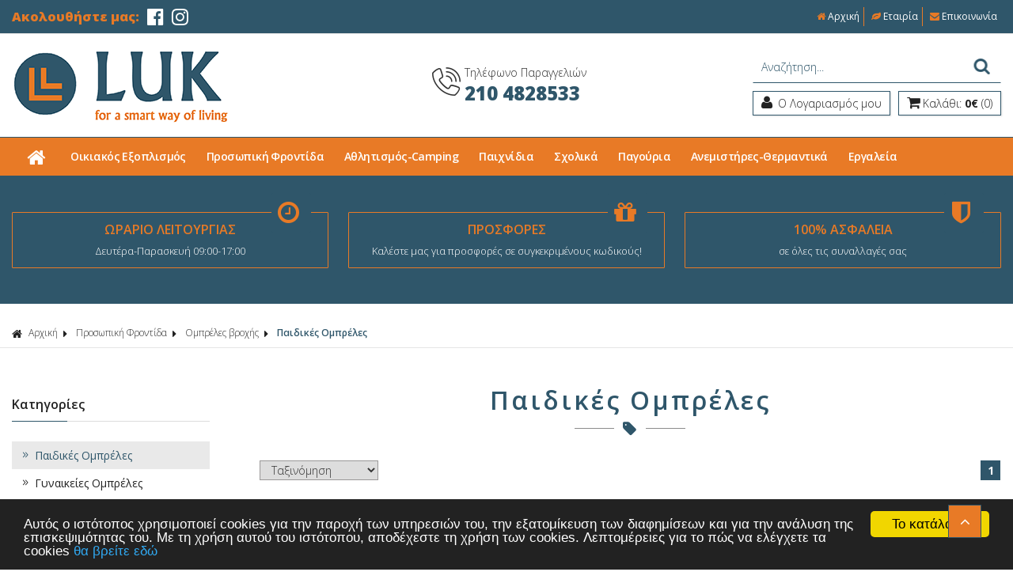

--- FILE ---
content_type: text/html
request_url: https://www.luk.com.gr/categories/2247/prosopiki-frontida-ompreles-broxis-paidikes-ompreles-/
body_size: 69912
content:

<html>
<head>
<meta charset="utf-8">
<meta name="viewport" content="width=device-width, initial-scale=1.0">
<title>Παιδικές Ομπρέλες</title>
<meta name='keywords' content='LUK Παιδικές ομπρέλες βροχής' />
<meta name='description' content='Παιδικές ομπρέλες βροχής με όλους τους ήρωες των μικρών μας φίλων' />
<meta property='og:type' content='website' />
<meta name='twitter:card' content='summary' />
<meta property='og:title' content='Παιδικές Ομπρέλες' />
<meta property='og:description' content='Παιδικές ομπρέλες βροχής με όλους τους ήρωες των μικρών μας φίλων' /> 
<meta name='twitter:title' content='Παιδικές Ομπρέλες' />  
<meta name='twitter:description' content='Παιδικές ομπρέλες βροχής με όλους τους ήρωες των μικρών μας φίλων' /> 
<meta itemprop='name' content='Παιδικές Ομπρέλες' />  
<meta itemprop='description'  content='Παιδικές ομπρέλες βροχής με όλους τους ήρωες των μικρών μας φίλων' /> 
<meta property='og:url' content='https://www.luk.com.gr/catagories/2247/prosopiki-frontida-ompreles-broxis-paidikes-ompreles-/' /> 
<meta name='twitter:url' content='https://www.luk.com.gr/catagories/2247/prosopiki-frontida-ompreles-broxis-paidikes-ompreles-/' />
<meta property='og:image' content='https://www.luk.com.gr/images/logo.png' /> 
<meta name='twitter:image' content='https://www.luk.com.gr/images/logo.png' /> 
<meta itemprop='image' content='https://www.luk.com.gr/images/logo.png' /> 

<base href="https://www.luk.com.gr">
<link rel="shortcut icon" type="image/x-icon" href="images/favicon.ico">
<link href="https://fonts.googleapis.com/css?family=Open+Sans:300,400,600,700,800%7COpen+Sans+Condensed:300,700&amp;subset=latin,greek" rel="stylesheet" type="text/css">
<link href="style/style.css" rel="stylesheet" type="text/css">
<script src="js/jquery-1.11.2.js"></script>

<!-- Carousel -->
<link href="js/owl-carousel/owl.carousel.css" rel="stylesheet" type="text/css">
<link href="js/owl-carousel/owl.theme.css" rel="stylesheet" type="text/css">
<script src="js/owl-carousel/owl.carousel.js"></script>

<!-- Fancybox -->
<link href="js/fancybox/jquery.fancybox.css" rel="stylesheet" type="text/css">
<script src="js/fancybox/jquery.fancybox.js"></script>
<script src="js/functions.js"></script>
<script src="responsive/responsive.js"></script>

<!-- Price slider -->
<link rel="stylesheet" href="style/jslider.css" type="text/css">
<link rel="stylesheet" href="style/jslider.plastic.css" type="text/css">
<!-- end -->
<script type="text/javascript" src="scripts/jshashtable-2.1_src.js"></script>
<script type="text/javascript" src="scripts/jquery.numberformatter-1.2.3.js"></script>
<script type="text/javascript" src="scripts/tmpl.js"></script>
<script type="text/javascript" src="scripts/jquery.dependClass-0.1.js"></script>
<script type="text/javascript" src="scripts/draggable-0.1.js"></script>
<script type="text/javascript" src="scripts/jquery.slider.js"></script>
<script type="text/javascript">
$(document).ready(function(){ 
	$('#filterform input').change(function(){
		$('#filterform').submit();
	})
	$('#paging1').html($('#paging2').html());
});
function uncheckfilter(filter){
	$("input[name="+filter+"]").removeAttr("checked");
	$("input[name="+filter+"]").change();
}
</script>
<!-- Begin Cookie Consent plugin by Silktide - http://silktide.com/cookieconsent -->

<script type="text/javascript">
    window.cookieconsent_options = {"message":"Αυτός ο ιστότοπος χρησιμοποιεί cookies για την παροχή των υπηρεσιών του, την εξατομίκευση των διαφημίσεων και για την ανάλυση της επισκεψιμότητας του. Με τη χρήση αυτού του ιστότοπου, αποδέχεστε τη χρήση των cookies. Λεπτομέρειες για το πώς να ελέγχετε τα cookies","dismiss":"Το κατάλαβα","learnMore":"θα βρείτε εδώ","link":"http://www.aboutcookies.org/","theme":"dark-bottom"};
</script>

<script type="text/javascript" src="//cdnjs.cloudflare.com/ajax/libs/cookieconsent2/1.0.9/cookieconsent.min.js"></script>
<!-- End Cookie Consent plugin -->
<script>
function checkLoginState() {
  FB.getLoginStatus(function(response) {
    statusChangeCallback(response);
  });
}
function statusChangeCallback(response) {
	if (response.status === 'connected') {
	   FB.api('/me',{fields: 'last_name,email,first_name'}, function(response) {
			$.post('facebooklogin.asp','fbid=' +response.id+'&email=' + response.email + '&fullname=' + response.first_name + '%20' + response.last_name, function(){
					window.location.href = "https:" + window.location.href.substring(window.location.protocol.length);
			});
		});
	}
}
</script>


<!-- Global site tag (gtag.js) - Google Analytics -->
<script async src="https://www.googletagmanager.com/gtag/js?id=UA-37874760-2"></script>
<script>
  window.dataLayer = window.dataLayer || [];
  function gtag(){dataLayer.push(arguments);}
  gtag('js', new Date());

  gtag('config', 'UA-37874760-2');
</script>



<!-- Add the Tracking Script and Connect to your Account -->
<script>
  (function(a,b,c,d,e,f,g){a['SkroutzAnalyticsObject']=e;a[e]= a[e] || function(){
    (a[e].q = a[e].q || []).push(arguments);};f=b.createElement(c);f.async=true;
    f.src=d;g=b.getElementsByTagName(c)[0];g.parentNode.insertBefore(f,g);
  })(window,document,'script','https://analytics.skroutz.gr/analytics.min.js','skroutz_analytics');

  skroutz_analytics('session', 'connect', 'SA-8710-1115');  // Connect your Account.
</script>


<meta name="google-site-verification" content="7vw8AB8UFInPYy20Doiw0fPSA0WJmzratT3P3oYA4e8" />


<script>
  (function(a,b,c,d,e,f,g){a['EshopsWithIQObject']=e;a[e]= a[e] || function(){
    (a[e].q = a[e].q || []).push(arguments);};f=b.createElement(c);f.async=true;
    f.src=d;g=b.getElementsByTagName(c)[0];g.parentNode.insertBefore(f,g);
  })(window,document,'script','//cts.eshopswithiq.com/analytics.js','eshopswithiq_analytics');
  eshopswithiq_analytics('connect');
</script>

<script src="https://www.google.com/recaptcha/api.js" async defer></script>
</head>

<body>


<div id="header">
<div class="topbar">
  <div class="box clearfix">
    <div class="left-side">
      <span class="top-message"><span class="pink">Ακολουθήστε 
μας:</span></span>
      <a href="https://www.facebook.com/LUK-106703844335222/" target="_blank"><i class="fa fa-facebook-official" aria-hidden="true"></i></a>
      <a href="https://www.instagram.com/luk.com.gr/" target="_blank"><i class="fa fa-instagram" aria-hidden="true"></i></a>
    </div>
    <div class="right-side">
      <ul class="top-link">
        <li><a href="/"><i class="fa fa-home">&nbsp;</i>Αρχική</a></li>
        <li><a href="content/2/etairia-/"><i class="fa fa-leaf">&nbsp;</i>Εταιρία</a></li>
        <li><a href="content/4/epikoinonia-/"><i class="fa fa-envelope">&nbsp;</i>Επικοινωνία</a></li>
      </ul>
    </div>
  </div>
</div>
<div class="bottombar">
  <div class="box clearfix">
    <h1><a href="/" title="www.luk.com.gr"><img src="images/logo.png" alt="www.luk.com.gr"></a></h1>
    <div class="phone"> <a href="tel:2104828533"> <i class="fa ic-contact"></i>
        <div class="phone-text"> <span>Τηλέφωνο Παραγγελιών</span> <br>
          <strong>210 4828533</strong> </div>
        </a> </div>
    <div class="account-wrap">
      <form action="search.asp" method="get" name="searchform" id="searchform">
        <p>
          <label for="searchfor">Αναζήτηση...</label>
          <input type="text" name="searchfor" id="searchfor" onFocus="if (this.value == this.defaultValue) { this.value=''; }" onBlur="if (this.value == '') { this.value=this.defaultValue; }" value="Αναζήτηση...">
          <input type="submit" name="searchgo" id="searchgo" value="Submit">
        </p>
      </form>
      <ul class="accountbox">
        <li> <a class="register" href="signin.asp"><i class="fa fa-user"></i><span>
          Ο Λογαριασμός μου
          </span></a>
          <ul>
            
            <li><a href="signin.asp"><i class="fa fa-lock">&nbsp;</i>Σύνδεση</a></li>
            <!-- <li><a href="signin.asp"><i class="fa fa-user">&nbsp;</i>Σύνδεση b2b</a></li> -->
            <li><a href="register.asp"><i class="fa fa-sign-in">&nbsp;</i>Εγγραφή</a></li>
            
          </ul>
        </li>
        <li> <a class="basket" href="basket.asp"><i class="fa fa-shopping-cart"></i><span>Καλάθι: <strong>0€</strong> (0)</span></a>
          
        </li>
      </ul>
    </div>
  </div>
</div>
<div id="navigation">
<div class="box">
<ul class="box clearfix">
  <li><a href="/" class="nav-home">&nbsp;<i class="fa fa-home"></i>&nbsp;</a></li>

<li><a href="/categories/4/luk-oikiakos-eksoplismos-/">Οικιακός Εξοπλισμός</a>
  
  <ul>
    <li>
      <ul class="box clearfix">
        
        <li class="column">
          
          <h3><a href="/categories/34/oikiakos-eksoplismos-luk.gr-keyes-mageirikis-/"> Συσκευές Μαγειρικής</a></h3>
          
          <ul>
            
            <li><a href="/categories/57/oikiakos-eksoplismos-keyes-mageirikis-luk-brastires-/">Βραστήρες</a></li>
            
            <li><a href="/categories/236/oikiakos-eksoplismos-keyes-mageirikis-luk-zygaries-koyzinas-/">Ζυγαριές κουζίνας</a></li>
            
            <li><a href="/categories/142/oikiakos-eksoplismos-keyes-mageirikis-luk-tostieres-psistieres-/">Τοστιέρες-Ψηστιέρες</a></li>
            
            <li><a href="/categories/143/oikiakos-eksoplismos-keyes-mageirikis-luk-fryganieres-/">Φρυγανιέρες</a></li>
            
            <li><a href="/categories/89/oikiakos-eksoplismos-keyes-mageirikis-luk-apoxymotes-stiftes-/">Αποχυμωτές - Στίφτες</a></li>
            
            <li><a href="/categories/262/oikiakos-eksoplismos-keyes-mageirikis-luk-mikser/">Μίξερ</a></li>
            
            <li><a href="/categories/145/oikiakos-eksoplismos-keyes-mageirikis-luk-mplenter-/">Μπλέντερ</a></li>
            
            <li><a href="/categories/110/oikiakos-eksoplismos-keyes-mageirikis-luk-diafores-keyes-koyzinas-/">Διάφορες συσκευές κουζίνας</a></li>
            
            <li><a href="/categories/3396/oikiakos-eksoplismos-keyes-mageirikis-luk-fritezes-/">Φριτέζες</a></li>
            
          </ul>
          
          <h3><a href="/categories/573/oikiakos-eksoplismos-luk.gr-skeyi-mageirikis-/"> Σκεύη Μαγειρικής</a></h3>
          
          <ul>
            
            <li><a href="/categories/574/oikiakos-eksoplismos-skeyi-mageirikis-luk-maxairia-/">Μαχαίρια</a></li>
            
            <li><a href="/categories/655/oikiakos-eksoplismos-skeyi-mageirikis-luk-mprikia-/">Μπρίκια</a></li>
            
            <li><a href="/categories/656/oikiakos-eksoplismos-skeyi-mageirikis-luk-ergaleia-koyzinas-/">Εργαλεία κουζίνας</a></li>
            
            <li><a href="/categories/592/oikiakos-eksoplismos-skeyi-mageirikis-luk-katsaroles-tigania-skeyi-/">Κατσαρόλες - Τηγάνια</a></li>
            
            <li><a href="/categories/651/oikiakos-eksoplismos-skeyi-mageirikis-luk-gastres-kai-tapsia-/">Γάστρες - Ταψιά</a></li>
            
            <li><a href="/categories/1352/oikiakos-eksoplismos-skeyi-mageirikis-luk-mixanes-fylloy-zymarikon-/">Μηχανές φύλλου-ζυμαρικών</a></li>
            
          </ul>
          
        </li>
        
        <li class="column">
          
          <h3><a href="/categories/541/oikiakos-eksoplismos-luk.gr-leykes-keyes-/"> Λευκές Συσκευές</a></h3>
          
          <ul>
            
            <li><a href="/categories/542/oikiakos-eksoplismos-leykes-keyes-luk.gr-ilektrikoi-foyrnoi-kai-esties-/">Φούρνοι-Εστίες</a></li>
            
            <li><a href="/categories/565/oikiakos-eksoplismos-leykes-keyes-luk.gr-foyrnoi-mikrokymmaton-/">Φούρνοι μικροκυμμάτων</a></li>
            
            <li><a href="/categories/543/oikiakos-eksoplismos-leykes-keyes-luk.gr-kafetieres-/">Καφετιέρες</a></li>
            
            <li><a href="/categories/5369/oikiakos-eksoplismos-leykes-keyes-luk-ilektrikes-skoypes-/">Ηλεκτρικές σκούπες</a></li>
            
            <li><a href="/categories/6303/oikiakos-eksoplismos-leykes-keyes-luk-syntirites-krasion-/">Συντηρητές κρασιών</a></li>
            
            <li><a href="/categories/4229/oikiakos-eksoplismos-leykes-keyes-luk-baseis-ilektrikon-keyon-/">Βάσεις ηλεκτρικών συσκευών</a></li>
            
            <li><a href="/categories/4535/oikiakos-eksoplismos-leykes-keyes-luk-psygeia-/">Ψυγεία</a></li>
            
          </ul>
          
          <h3><a href="/categories/26/oikiakos-eksoplismos-luk-sideroma-royxon-/"> Σιδέρωμα ρούχων</a></h3>
          
        </li>
        
        <li class="column">
          
          <h3><a href="/categories/24/oikiakos-eksoplismos-luk.gr-mpanio-/"> Μπάνιο</a></h3>
          
          <ul>
            
            <li><a href="/categories/151/oikiakos-eksoplismos-mpanio-luk.gr-zygaries-mpanioy-/">Ζυγαριές μπάνιου</a></li>
            
            <li><a href="/categories/152/oikiakos-eksoplismos-mpanio-luk.gr-aksesoyar-mpanioy-/">Αξεσουάρ μπάνιου</a></li>
            
            <li><a href="/categories/1297/oikiakos-eksoplismos-mpanio-luk-aplostres-/">Απλώστρες</a></li>
            
          </ul>
          
          <h3><a href="/categories/32/oikiakos-eksoplismos-luk-leyka-eidi-/"> Λευκά Είδη</a></h3>
          
          <ul>
            
            <li><a href="/categories/6041/oikiakos-eksoplismos-leyka-eidi-luk-mpoyrnoyzia-/">Μπουρνούζια</a></li>
            
            <li><a href="/categories/6044/oikiakos-eksoplismos-leyka-eidi-luk-petsetes-microfiber-mpanioy,-gymnastirioy,-camping-/">Πετσέτες Microfiber</a></li>
            
            <li><a href="/categories/2111/oikiakos-eksoplismos-leyka-eidi-luk-petsetes-thalassis-/">Πετσέτες θαλάσσης Microfiber</a></li>
            
          </ul>
          
        </li>
        
        <li class="column">
          
          <h3><a href="/categories/2176/oikiakos-eksoplismos-luk-eidi-kipoy-/"> Κήπος</a></h3>
          
          <ul>
            
            <li><a href="/categories/5340/oikiakos-eksoplismos-kipos-luk-ompreles-kipoy-/">Ομπρέλες κήπου</a></li>
            
          </ul>
          
          <h3><a href="/categories/4348/oikiakos-eksoplismos-luk-xristoygenniatika-/"> Χριστουγεννιάτικα</a></h3>
          
        </li>
        
        <li class="promo">
          
        </li>
      </ul>
    </li>
  </ul>
  
</li>

<li><a href="/categories/5/luk-prosopiki-peripoiisi-kai-frontida-/">Προσωπική Φροντίδα</a>
  
  <ul>
    <li>
      <ul class="box clearfix">
        
        <li class="column">
          
          <h3><a href="/categories/52/prosopiki-frontida-luk-prosopiki-peripoiisi-gynaikes-/"> Για τη γυναίκα</a></h3>
          
          <ul>
            
            <li><a href="/categories/54/prosopiki-frontida-gia-ti-gynaika-luk-sesoyar-pistolakia-/">Σεσουάρ - Πιστολάκια</a></li>
            
            <li><a href="/categories/136/prosopiki-frontida-gia-ti-gynaika-luk-psalidia-isiotika-boyrtses-/">Ψαλίδια-Ισιωτικά-Βούρτσες</a></li>
            
          </ul>
          
          <h3><a href="/categories/3303/prosopiki-frontida-luk-proϊonta-lr-me-aloe-vera-/"> Ανεξάρτητος Συνεργάτης LR</a></h3>
          
        </li>
        
        <li class="column">
          
          <h3><a href="/categories/53/prosopiki-frontida-luk.gr-prosopiki-peripoiisi-antres-/"> Για τον άντρα</a></h3>
          
          <ul>
            
            <li><a href="/categories/56/prosopiki-frontida-gia-ton-antra-koyreytikes-mixanes-/">Κουρευτικές μηχανές</a></li>
            
            <li><a href="/categories/210/prosopiki-frontida-gia-ton-antra-ksyristikes-mixanes-/">Ξυριστικές μηχανές</a></li>
            
            <li><a href="/categories/3068/prosopiki-frontida-gia-ton-antra-luk-kaltses-/">Κάλτσες</a></li>
            
          </ul>
          
          <h3><a href="/categories/2246/prosopiki-frontida-luk-ompreles-broxis-/"> Ομπρέλες βροχής</a></h3>
          
          <ul>
            
            <li><a href="/categories/2247/prosopiki-frontida-ompreles-broxis-paidikes-ompreles-/">Παιδικές Ομπρέλες</a></li>
            
            <li><a href="/categories/2248/prosopiki-frontida-ompreles-broxis-luk-gynaikeies-ompreles-broxis-/">Γυναικείες Ομπρέλες</a></li>
            
            <li><a href="/categories/2249/prosopiki-frontida-ompreles-broxis-luk-antrikes-ompreles-broxis-/">Αντρικές ομπρέλες</a></li>
            
            <li><a href="/categories/4321/prosopiki-frontida-ompreles-broxis-luk-ompreles-unisex-/">Unisex</a></li>
            
          </ul>
          
        </li>
        
        <li class="promo">
          
          <img src="/datafiles/5-small_banner.jpg" alt="Προσωπική Φροντίδα">
          
        </li>
      </ul>
    </li>
  </ul>
  
</li>

<li><a href="/categories/154/luk-eidi-athlitismoy,-fitness,-drastiriotiton-/">Αθλητισμός-Camping</a>
  
  <ul>
    <li>
      <ul class="box clearfix">
        
        <li class="column">
          
          <h3><a href="/categories/465/athlitismos-camping-luk.gr-athlitikos-eksoplismos-/"> Αθλητικός Εξοπλισμός</a></h3>
          
          <ul>
            
            <li><a href="/categories/518/athlitismos-camping-athlitikos-eksoplismos-luk.gr-aksesoyar-gymnastikis-/">Αξεσουάρ Γυμναστικής</a></li>
            
            <li><a href="/categories/4012/athlitismos-camping-athlitikos-eksoplismos-luk-aksesoyar-pezoporias-/">Πεζοπορία</a></li>
            
          </ul>
          
          <h3><a href="/categories/2132/athlitismos-camping-luk-eidi-camping-paralias-/"> Είδη Camping - Παραλίας</a></h3>
          
          <ul>
            
            <li><a href="/categories/3277/athlitismos-camping-eidi-camping-paralias-luk-ompreles-kroystika-/">Ομπρέλες - Κρουστικά</a></li>
            
            <li><a href="/categories/3273/athlitismos-camping-eidi-camping-paralias-luk-skines-camping-/">Σκηνές</a></li>
            
            <li><a href="/categories/5246/athlitismos-camping-eidi-camping-paralias-luk-kareklakia-paralias-/">Καρεκλάκια Παραλίας</a></li>
            
            <li><a href="/categories/3280/athlitismos-camping-eidi-camping-paralias-luk-aiores-/">Αιώρες</a></li>
            
            <li><a href="/categories/3285/athlitismos-camping-eidi-camping-paralias-luk-tsantes-sakboyagiaz-/">Τσάντες-Σακβουαγιάζ</a></li>
            
            <li><a href="/categories/3289/athlitismos-camping-eidi-camping-paralias-luk-organosi-camping-/">Οργάνωση Camping</a></li>
            
            <li><a href="/categories/4148/athlitismos-camping-eidi-camping-paralias-luk-fakoi-/">Φακοί</a></li>
            
          </ul>
          
        </li>
        
        <li class="promo">
          
          <img src="/datafiles/154-small_banner.jpg" alt="Αθλητισμός-Camping">
          
        </li>
      </ul>
    </li>
  </ul>
  
</li>

<li><a href="/categories/51/luk-paixnidia-/">Παιχνίδια</a>
  
  <ul>
    <li>
      <ul class="box clearfix">
        
        <li class="column">
          
          <h3><a href="/categories/58/paixnidia-luk-paixnidia-lego-/"> LEGO</a></h3>
          
          <h3><a href="/categories/74/paixnidia-luk-ksylina-paixnidia/"> Ξύλινα παιχνίδια</a></h3>
          
          <ul>
            
            <li><a href="/categories/2451/paixnidia-ksylina-paixnidia-luk-ksylina-paixnidia-toyblakiakataskeyes-/">Τουβλάκια - Κατασκευές</a></li>
            
          </ul>
          
        </li>
        
        <li class="column">
          
          <h3><a href="/categories/75/paixnidia-luk.gr-paixnidia-eksoterikoy-xoroy-/"> Παιχνίδια εξωτερικού χώρου</a></h3>
          
          <ul>
            
            <li><a href="/categories/80/paixnidia-paixnidia-eksoterikoy-xoroy-luk-podilata-isorropias-/">Ποδήλατα Ισορροπίας</a></li>
            
            <li><a href="/categories/1451/paixnidia-paixnidia-eksoterikoy-xoroy-luk-paixnidia-kipoy-paralias-/">Κήπου - Παραλίας</a></li>
            
          </ul>
          
          <h3><a href="/categories/150/paixnidia-luk-epitrapezia-/"> Επιτραπέζια</a></h3>
          
          <ul>
            
            <li><a href="/categories/709/paixnidia-epitrapezia-luk-epitrapezia-paixnidia-gia-tin-parea-kai-oli-tin-oikogeneia-/">Οικογενειακά - Παρέας</a></li>
            
          </ul>
          
        </li>
        
        <li class="column">
          
          <h3><a href="/categories/4517/paixnidia-luk-biblia-/"> Βιβλία</a></h3>
          
          <h3><a href="/categories/3165/paixnidia-luk.com.gr-lampades-/"> Λαμπάδες</a></h3>
          
        </li>
        
        <li class="column">
          
          <h3><a href="/categories/4665/paixnidia-luk-aprokriatika-/"> Αποκριάτικα</a></h3>
          
        </li>
        
        <li class="promo">
          
        </li>
      </ul>
    </li>
  </ul>
  
</li>

<li><a href="/categories/6446/luk-sxolika-eidi-/">Σχολικά</a>
  
  <ul>
    <li>
      <ul class="box clearfix">
        
        <li class="column">
          
          <h3><a href="/categories/6447/sxolika-luk-sxolikes-tsantes-/"> Σχολικές τσάντες </a></h3>
          
          <h3><a href="/categories/6487/sxolika-luk-tetradia-xartika-/"> Τετράδια - Χαρτικά</a></h3>
          
        </li>
        
        <li class="column">
          
          <h3><a href="/categories/6537/sxolika-luk-grafiki-yli-/"> Γραφική ύλη</a></h3>
          
          <h3><a href="/categories/6538/sxolika-luk-kasetines-/"> Κασετίνες</a></h3>
          
        </li>
        
        <li class="column">
          
          <h3><a href="/categories/6639/sxolika-luk-eidi-sxedioy-zografiki-/"> Είδη σχεδίου - Ζωγραφική</a></h3>
          
          <h3><a href="/categories/6653/sxolika-luk-xeirotexnia-/"> Χειροτεχνία</a></h3>
          
        </li>
        
        <li class="column">
          
          <h3><a href="/categories/6654/sxolika-luk-organosi-grafeioy-/"> Οργάνωση γραφείου</a></h3>
          
          <h3><a href="/categories/6724/sxolika-luk-maskes-/"> Μάσκες</a></h3>
          
        </li>
        
        <li class="promo">
          
          <img src="/datafiles/6446-small_banner.jpg" alt="Σχολικά">
          
        </li>
      </ul>
    </li>
  </ul>
  
</li>

<li><a href="/categories/6732/luk-pagoyria-/">Παγούρια</a>
  
  <ul>
    <li>
      <ul class="box clearfix">
        
        <li class="column">
          
          <h3><a href="/categories/6733/pagoyria-luk-paidika-pagoyria/"> Παιδικά παγούρια</a></h3>
          
          <h3><a href="/categories/6734/pagoyria-luk-pagoyria-efibika-enilikon-/"> Παγούρια εφηβικά-ενηλίκων</a></h3>
          
        </li>
        
        <li class="column">
          
          <h3><a href="/categories/6822/pagoyria-luk-thermos-/"> Θερμός</a></h3>
          
        </li>
        
        <li class="promo">
          
          <img src="/datafiles/6732-small_banner.jpg" alt="Παγούρια">
          
        </li>
      </ul>
    </li>
  </ul>
  
</li>

<li><a href="/categories/1/luk-anemistires-thermantika-/">Ανεμιστήρες-Θερμαντικά</a>
  
  <ul>
    <li>
      <ul class="box clearfix">
        
        <li class="column">
          
          <h3><a href="/categories/6397/anemistires-thermantika-luk-anemistires-/"> Ανεμιστήρες</a></h3>
          
          <h3><a href="/categories/6398/anemistires-thermantika-luk-thermantika-somata-domatioy-/"> Θέρμανση δωματίου</a></h3>
          
        </li>
        
        <li class="column">
          
          <h3><a href="/categories/6845/anemistires-thermantika-luk-prostateytika-gia-mora-/"> Προστατευτικά για μωρά</a></h3>
          
        </li>
        
        <li class="promo">
          
          <img src="/datafiles/1-small_banner.jpg" alt="Ανεμιστήρες-Θερμαντικά">
          
        </li>
      </ul>
    </li>
  </ul>
  
</li>

<li><a href="/categories/153/ergaleia-/">Εργαλεία</a>
  
  <ul>
    <li>
      <ul class="box clearfix">
        
        <li class="column">
          
          <h3><a href="/categories/440/ergaleia-luk-katsabidia-kai-set-ergaleion-/"> Κατσαβίδια - Σετ Εργαλείων</a></h3>
          
          <h3><a href="/categories/929/ergaleia-luk-metrotainies,-pyrografoi,-leizer-k.a.-/"> Μαστορέματα</a></h3>
          
          <ul>
            
            <li><a href="/categories/1751/ergaleia-mastoremata-luk-ergaleiothikes-forites-kai-troxilates,-rafieres-/">Εργαλειοθήκες-Ράφια</a></li>
            
            <li><a href="/categories/1753/ergaleia-mastoremata-luk-pistolia-bafis/">Πιστόλια Βαφής</a></li>
            
            <li><a href="/categories/4194/ergaleia-mastoremata-luk-soygiades-/">Σουγιάδες</a></li>
            
          </ul>
          
        </li>
        
        <li class="column">
          
          <h3><a href="/categories/441/ergaleia-luk-ilektrika-ergaleia-/"> Ηλεκτρικά εργαλεία</a></h3>
          
          <h3><a href="/categories/1276/ergaleia-luk-ilektrokolliseis-/"> Ηλεκτροκόλληση</a></h3>
          
        </li>
        
        <li class="column">
          
          <h3><a href="/categories/6385/ergaleia-luk-ragoϋlika-/"> Ραγοϋλικά</a></h3>
          
        </li>
        
        <li class="promo">
          
        </li>
      </ul>
    </li>
  </ul>
  
</li>

<!-- <li class="menubrands"><a href="javascript:void(0);">Εταιρείες</a>
  <ul>
    
    <li><a href="search.asp?brand=A">A</a></li>
    
    <li><a href="search.asp?brand=B">B</a></li>
    
    <li><a href="search.asp?brand=C">C</a></li>
    
    <li><a href="search.asp?brand=D">D</a></li>
    
    <li><a href="search.asp?brand=E">E</a></li>
    
    <li><a href="search.asp?brand=F">F</a></li>
    
    <li><a href="search.asp?brand=G">G</a></li>
    
    <li><a href="search.asp?brand=H">H</a></li>
    
    <li><a href="search.asp?brand=I">I</a></li>
    
    <li><a href="search.asp?brand=J">J</a></li>
    
    <li><a href="search.asp?brand=K">K</a></li>
    
    <li><a href="search.asp?brand=L">L</a></li>
    
    <li><a href="search.asp?brand=M">M</a></li>
    
    <li><a href="search.asp?brand=N">N</a></li>
    
    <li><a href="search.asp?brand=O">O</a></li>
    
    <li><a href="search.asp?brand=P">P</a></li>
    
    <li><a href="search.asp?brand=Q">Q</a></li>
    
    <li><a href="search.asp?brand=R">R</a></li>
    
    <li><a href="search.asp?brand=S">S</a></li>
    
    <li><a href="search.asp?brand=T">T</a></li>
    
    <li><a href="search.asp?brand=U">U</a></li>
    
    <li><a href="search.asp?brand=V">V</a></li>
    
    <li><a href="search.asp?brand=W">W</a></li>
    
    <li><a href="search.asp?brand=X">X</a></li>
    
    <li><a href="search.asp?brand=Y">Y</a></li>
    
    <li><a href="search.asp?brand=Z">Z</a></li>
    
  </ul>
</li> -->
</ul>
</div>
</div>
</div>

<div id="main"> 
  <div class="usps clearfix">
<div class="box clearfix">
<ul class="clearfix">
    <li style="text-align: center;"><span><i class="fa fa-clock-o">&nbsp;</i></span><a>
    <h4 style="text-align: center;">ΩΡΑΡΙΟ ΛΕΙΤΟΥΡΓΙΑΣ</h4>
    <p style="text-align: center;">Δευτέρα-Παρασκευή 09:00-17:00</p>
    </a></li>
    <li style="text-align: center;"><span><i class="fa fa-gift">&nbsp;</i></span><a>
    <h4 style="text-align: center;">ΠΡΟΣΦΟΡΕΣ</h4>
    <p style="text-align: center;">Καλέστε μας για προσφορές σε συγκεκριμένους κωδικούς!</p>
    </a></li>
    <li style="text-align: center;"><span><i class="fa fa-Shield">&nbsp;</i></span><a>
    <h4 style="text-align: center;">100% ΑΣΦΑΛΕΙΑ</h4>
    <p style="text-align: center;">σε όλες τις συναλλαγές σας</p>
    </a></li>
</ul>
</div>
</div>
<p style="text-align: center;">&nbsp;</p>
         <div class="path">
            <div class="box clearfix">
                <h3><a href="/"><i class="fa fa-home">&nbsp;</i>Αρχική</a></h3>
                <i class="fa fa-caret-right">&nbsp;</i>
                <h3><a href='/categories/5/luk-prosopiki-peripoiisi-kai-frontida-/' class='pathmenu'>Προσωπική Φροντίδα</a></h3> <i class='fa fa-caret-right'>&nbsp;</i> <h3><a href='/categories/2246/prosopiki-frontida-luk-ompreles-broxis-/' class='pathmenu'>Ομπρέλες βροχής</a></h3> <i class='fa fa-caret-right'>&nbsp;</i>  <h2><a>Παιδικές Ομπρέλες</h2></a>
            </div>
        </div>
        
  <div class="box clearfix">
     
  <div class="sidebar">
    <div class="section">
      <h3>Κατηγορίες</h3>
      <ul class="menu">
        
          
        <li><a href="/categories/2247/prosopiki-frontida-ompreles-broxis-paidikes-ompreles-/"  class="active"><i class="elicon elegant_arrow_carrot-2right"></i>Παιδικές Ομπρέλες</a></li>
        
        <li><a href="/categories/2248/prosopiki-frontida-ompreles-broxis-luk-gynaikeies-ompreles-broxis-/" ><i class="elicon elegant_arrow_carrot-2right"></i>Γυναικείες Ομπρέλες</a></li>
        
        <li><a href="/categories/2249/prosopiki-frontida-ompreles-broxis-luk-antrikes-ompreles-broxis-/" ><i class="elicon elegant_arrow_carrot-2right"></i>Αντρικές ομπρέλες</a></li>
        
        <li><a href="/categories/4321/prosopiki-frontida-ompreles-broxis-luk-ompreles-unisex-/" ><i class="elicon elegant_arrow_carrot-2right"></i>Unisex</a></li>
        
      </ul>
    </div>
   	<form action="" method="get" name="filterform" id="filterform">
		
					<div class="section">
						<h3 class="open">Τρόπος κλεισίματος</h3>
						<div class="options">
							
								<p>
									<input name="filter1" id="filter1&#924;&#959;&#957;&#959;&#954;&#972;&#956;&#956;&#945;&#964;&#951;" type="checkbox" value="&#924;&#959;&#957;&#959;&#954;&#972;&#956;&#956;&#945;&#964;&#951;" >
									<label for="filter1&#924;&#959;&#957;&#959;&#954;&#972;&#956;&#956;&#945;&#964;&#951;">Μονοκόμματη</label>
								</p>
							
								<p>
									<input name="filter1" id="filter1&#931;&#960;&#945;&#963;&#964;&#942;" type="checkbox" value="&#931;&#960;&#945;&#963;&#964;&#942;" >
									<label for="filter1&#931;&#960;&#945;&#963;&#964;&#942;">Σπαστή</label>
								</p>
							
							<a href="javascript:void(0)" onClick="uncheckfilter('filter1')" class="clear">Καθαρισμός<i class="fa fa-times"></i></a>
						</div>
					</div>
				
					<div class="section">
						<h3 class="open">Θέμα</h3>
						<div class="options">
							
								<p>
									<input name="filter2" id="filter2BabyShark" type="checkbox" value="BabyShark" >
									<label for="filter2BabyShark">BabyShark</label>
								</p>
							
								<p>
									<input name="filter2" id="filter2Basket" type="checkbox" value="Basket" >
									<label for="filter2Basket">Basket</label>
								</p>
							
								<p>
									<input name="filter2" id="filter2Cars" type="checkbox" value="Cars" >
									<label for="filter2Cars">Cars</label>
								</p>
							
								<p>
									<input name="filter2" id="filter2Frozen" type="checkbox" value="Frozen" >
									<label for="filter2Frozen">Frozen</label>
								</p>
							
								<p>
									<input name="filter2" id="filter2Minnie" type="checkbox" value="Minnie" >
									<label for="filter2Minnie">Minnie</label>
								</p>
							
								<p>
									<input name="filter2" id="filter2Paw Patrol" type="checkbox" value="Paw Patrol" >
									<label for="filter2Paw Patrol">Paw Patrol</label>
								</p>
							
								<p>
									<input name="filter2" id="filter2PeppaPig" type="checkbox" value="PeppaPig" >
									<label for="filter2PeppaPig">PeppaPig</label>
								</p>
							
								<p>
									<input name="filter2" id="filter2Princess" type="checkbox" value="Princess" >
									<label for="filter2Princess">Princess</label>
								</p>
							
								<p>
									<input name="filter2" id="filter2Santoro" type="checkbox" value="Santoro" >
									<label for="filter2Santoro">Santoro</label>
								</p>
							
								<p>
									<input name="filter2" id="filter2Spiderman" type="checkbox" value="Spiderman" >
									<label for="filter2Spiderman">Spiderman</label>
								</p>
							
								<p>
									<input name="filter2" id="filter2Unicorn" type="checkbox" value="Unicorn" >
									<label for="filter2Unicorn">Unicorn</label>
								</p>
							
							<a href="javascript:void(0)" onClick="uncheckfilter('filter2')" class="clear">Καθαρισμός<i class="fa fa-times"></i></a>
						</div>
					</div>
				  
    <div class="section">
      <h3 class="open">Εύρος τιμής</h3>
      <div class="layout-slider" style="margin-top:0px;margin-bottom:5px;padding-bottom:20px;padding-top:20px;"> <span style="display: inline-block; width: 94%; padding: 5px;">
        <input id="Slider1" type="slider"  value="0;10" />
        </span> </div>
        <script type="text/javascript" charset="utf-8">
                      jQuery("#Slider1").slider({ from: 0, to: 10, step: 1, smooth: true, round: 0, dimension: "&nbsp;€", skin: "plastic" , callback : function( value ){ $('#Slider1').attr('name','price'); document.filterform.submit();}});
                        </script> 
    </div>

     
      </form>
        </div>
  <div class="content category-page">
    <h4 class="head-title">Παιδικές Ομπρέλες</h4>
    <div class="banner">  </div>
    <p class="category-desc"></p>
    <div class="paging clearfix" id="paging1">
     
    </div>
    <ul class="products clearfix">
       
<li>
  <div class="photo"> <a href="/product/6876/prosopiki-frontida-ompreles-broxis-paidikes-ompreles-omprela-paidiki-monokommati-apli-me-anoigma-asfaleias-38cm,-paw-patrol-4680-/">
    
    <img src="/datafiles/6876l.jpg" alt="Ομπρέλα παιδική μονοκόμματη απλή με άνοιγμα ασφαλείας 38cm, PAW PATROL 4680" />
    
    </a> </div>
  <div class="title">
    <p class="brand">Chanos</p>
    <h3><a href="/product/6876/prosopiki-frontida-ompreles-broxis-paidikes-ompreles-omprela-paidiki-monokommati-apli-me-anoigma-asfaleias-38cm,-paw-patrol-4680-/">Ομπρέλα παιδική μονοκόμματη απλή με άνοιγμα ασφαλείας 38cm, PAW PATROL 4680</a></h3>
  </div>
  <p class="price"><strong>6,50€</strong>
    
  </p>
  <div class="details-wrap clearfix"> <a class="basket clearfix" href="/product/6876/prosopiki-frontida-ompreles-broxis-paidikes-ompreles-omprela-paidiki-monokommati-apli-me-anoigma-asfaleias-38cm,-paw-patrol-4680-/"><i class="fa fa-shopping-cart"></i>Καλάθι</a>
    
    <a class="wishlist clearfix" href="addwishlist.asp?catid=6876"><i class="fa fa-heart"></i>Wishlist</a>
    
    <a class="zoom clearfix fancybox" href="/datafiles/6876.jpg" rel="group"><i class="fa fa-search"></i>Μεγένθυση</a>
    
  </div>
</li>

<li>
  <div class="photo"> <a href="/product/2370/prosopiki-frontida-ompreles-broxis-paidikes-ompreles-omprela-paidiki-monokommati-apli-me-anoigma-asfaleias-45cm,-rainy-days,-peppa-pig-/">
    
    <img src="/datafiles/2370l.jpg" alt="Ομπρέλα παιδική μονοκόμματη απλή με άνοιγμα ασφαλείας 45cm, rainy days, PEPPA PIG" />
    
    </a> </div>
  <div class="title">
    <p class="brand">Disney</p>
    <h3><a href="/product/2370/prosopiki-frontida-ompreles-broxis-paidikes-ompreles-omprela-paidiki-monokommati-apli-me-anoigma-asfaleias-45cm,-rainy-days,-peppa-pig-/">Ομπρέλα παιδική μονοκόμματη απλή με άνοιγμα ασφαλείας 45cm, rainy days, PEPPA PIG</a></h3>
  </div>
  <p class="price"><strong>8,50€</strong>
    
  </p>
  <div class="details-wrap clearfix"> <a class="basket clearfix" href="/product/2370/prosopiki-frontida-ompreles-broxis-paidikes-ompreles-omprela-paidiki-monokommati-apli-me-anoigma-asfaleias-45cm,-rainy-days,-peppa-pig-/"><i class="fa fa-shopping-cart"></i>Καλάθι</a>
    
    <a class="wishlist clearfix" href="addwishlist.asp?catid=2370"><i class="fa fa-heart"></i>Wishlist</a>
    
    <a class="zoom clearfix fancybox" href="/datafiles/2370.jpg" rel="group"><i class="fa fa-search"></i>Μεγένθυση</a>
    
  </div>
</li>

<li>
  <div class="photo"> <a href="/product/4297/prosopiki-frontida-ompreles-broxis-paidikes-ompreles-omprela-paidiki-monokommati-apli-me-anoigma-asfaleias-38cm,-unicorn-rainbow-/">
    
    <img src="/datafiles/4297l.jpg" alt="Ομπρέλα παιδική μονοκόμματη απλή με άνοιγμα ασφαλείας 38cm, Unicorn Rainbow" />
    
    </a> </div>
  <div class="title">
    <p class="brand">Chanos</p>
    <h3><a href="/product/4297/prosopiki-frontida-ompreles-broxis-paidikes-ompreles-omprela-paidiki-monokommati-apli-me-anoigma-asfaleias-38cm,-unicorn-rainbow-/">Ομπρέλα παιδική μονοκόμματη απλή με άνοιγμα ασφαλείας 38cm, Unicorn Rainbow</a></h3>
  </div>
  <p class="price"><strong>4,98€</strong>
    
  </p>
  <div class="details-wrap clearfix"> <a class="basket clearfix" href="/product/4297/prosopiki-frontida-ompreles-broxis-paidikes-ompreles-omprela-paidiki-monokommati-apli-me-anoigma-asfaleias-38cm,-unicorn-rainbow-/"><i class="fa fa-shopping-cart"></i>Καλάθι</a>
    
    <a class="wishlist clearfix" href="addwishlist.asp?catid=4297"><i class="fa fa-heart"></i>Wishlist</a>
    
    <a class="zoom clearfix fancybox" href="/datafiles/4297.jpg" rel="group"><i class="fa fa-search"></i>Μεγένθυση</a>
    
  </div>
</li>

<li>
  <div class="photo"> <a href="/product/4305/prosopiki-frontida-ompreles-broxis-paidikes-ompreles-omprela-paidiki-monokommati-apli-me-anoigma-asfaleias-45cm,-xromatistos-skeletos-fiberglass,-dome-shaped,-poe,-true-champion,-cars-/">
    
    <img src="/datafiles/4305l.jpg" alt="Ομπρέλα παιδική μονοκόμματη απλή με άνοιγμα ασφαλείας 45cm, χρωματιστός σκελετός fiberglass, dome shaped, POE, true champion, CARS" />
    
    </a> </div>
  <div class="title">
    <p class="brand">Disney</p>
    <h3><a href="/product/4305/prosopiki-frontida-ompreles-broxis-paidikes-ompreles-omprela-paidiki-monokommati-apli-me-anoigma-asfaleias-45cm,-xromatistos-skeletos-fiberglass,-dome-shaped,-poe,-true-champion,-cars-/">Ομπρέλα παιδική μονοκόμματη απλή με άνοιγμα ασφαλείας 45cm, χρωματιστός σκελετός fiberglass, dome shaped, POE, true champion, CARS</a></h3>
  </div>
  <p class="price"><strong>5,98€</strong>
    
  </p>
  <div class="details-wrap clearfix"> <a class="basket clearfix" href="/product/4305/prosopiki-frontida-ompreles-broxis-paidikes-ompreles-omprela-paidiki-monokommati-apli-me-anoigma-asfaleias-45cm,-xromatistos-skeletos-fiberglass,-dome-shaped,-poe,-true-champion,-cars-/"><i class="fa fa-shopping-cart"></i>Καλάθι</a>
    
    <a class="wishlist clearfix" href="addwishlist.asp?catid=4305"><i class="fa fa-heart"></i>Wishlist</a>
    
    <a class="zoom clearfix fancybox" href="/datafiles/4305.jpg" rel="group"><i class="fa fa-search"></i>Μεγένθυση</a>
    
  </div>
</li>

<li>
  <div class="photo"> <a href="/product/4295/prosopiki-frontida-ompreles-broxis-paidikes-ompreles-omprela-paidiki-monokommati-apli-me-anoigma-asfaleias-38cm,-poe,-princess-stripes-3513-/">
    
    <img src="/datafiles/4295l.jpg" alt="Ομπρέλα παιδική μονοκόμματη απλή με άνοιγμα ασφαλείας 38cm, POE, Princess stripes 3513" />
    
    </a> </div>
  <div class="title">
    <p class="brand">Disney</p>
    <h3><a href="/product/4295/prosopiki-frontida-ompreles-broxis-paidikes-ompreles-omprela-paidiki-monokommati-apli-me-anoigma-asfaleias-38cm,-poe,-princess-stripes-3513-/">Ομπρέλα παιδική μονοκόμματη απλή με άνοιγμα ασφαλείας 38cm, POE, Princess stripes 3513</a></h3>
  </div>
  <p class="price"><strong>7,90€</strong>
    
  </p>
  <div class="details-wrap clearfix"> <a class="basket clearfix" href="/product/4295/prosopiki-frontida-ompreles-broxis-paidikes-ompreles-omprela-paidiki-monokommati-apli-me-anoigma-asfaleias-38cm,-poe,-princess-stripes-3513-/"><i class="fa fa-shopping-cart"></i>Καλάθι</a>
    
    <a class="wishlist clearfix" href="addwishlist.asp?catid=4295"><i class="fa fa-heart"></i>Wishlist</a>
    
    <a class="zoom clearfix fancybox" href="/datafiles/4295.jpg" rel="group"><i class="fa fa-search"></i>Μεγένθυση</a>
    
  </div>
</li>

<li>
  <div class="photo"> <a href="/product/2368/prosopiki-frontida-ompreles-broxis-paidikes-ompreles-omprela-paidiki-monokommati-apli-me-anoigma-asfaleias-38cmcars-3767-/">
    
    <img src="/datafiles/2368l.jpg" alt="Ομπρέλα παιδική μονοκόμματη απλή με άνοιγμα ασφαλείας 38cm  CARS 3767" />
    
    </a> </div>
  <div class="title">
    <p class="brand">Disney</p>
    <h3><a href="/product/2368/prosopiki-frontida-ompreles-broxis-paidikes-ompreles-omprela-paidiki-monokommati-apli-me-anoigma-asfaleias-38cmcars-3767-/">Ομπρέλα παιδική μονοκόμματη απλή με άνοιγμα ασφαλείας 38cm  CARS 3767</a></h3>
  </div>
  <p class="price"><strong>6,00€</strong>
    
  </p>
  <div class="details-wrap clearfix"> <a class="basket clearfix" href="/product/2368/prosopiki-frontida-ompreles-broxis-paidikes-ompreles-omprela-paidiki-monokommati-apli-me-anoigma-asfaleias-38cmcars-3767-/"><i class="fa fa-shopping-cart"></i>Καλάθι</a>
    
    <a class="wishlist clearfix" href="addwishlist.asp?catid=2368"><i class="fa fa-heart"></i>Wishlist</a>
    
    <a class="zoom clearfix fancybox" href="/datafiles/2368.jpg" rel="group"><i class="fa fa-search"></i>Μεγένθυση</a>
    
  </div>
</li>

<li>
  <div class="photo"> <a href="/product/4239/prosopiki-frontida-ompreles-broxis-paidikes-ompreles-omprela-paidiki-monokommati-apli-me-anoigma-asfaleias-38cm,-poe-embossed,-frozen-3488/">
    
    <img src="/datafiles/4239l.jpg" alt="Ομπρέλα παιδική μονοκόμματη απλή με άνοιγμα ασφαλείας 38cm, POE embossed, FROZEN 3488 " />
    
    </a> </div>
  <div class="title">
    <p class="brand">Disney</p>
    <h3><a href="/product/4239/prosopiki-frontida-ompreles-broxis-paidikes-ompreles-omprela-paidiki-monokommati-apli-me-anoigma-asfaleias-38cm,-poe-embossed,-frozen-3488/">Ομπρέλα παιδική μονοκόμματη απλή με άνοιγμα ασφαλείας 38cm, POE embossed, FROZEN 3488 </a></h3>
  </div>
  <p class="price"><strong>5,40€</strong>
    
  </p>
  <div class="details-wrap clearfix"> <a class="basket clearfix" href="/product/4239/prosopiki-frontida-ompreles-broxis-paidikes-ompreles-omprela-paidiki-monokommati-apli-me-anoigma-asfaleias-38cm,-poe-embossed,-frozen-3488/"><i class="fa fa-shopping-cart"></i>Καλάθι</a>
    
    <a class="wishlist clearfix" href="addwishlist.asp?catid=4239"><i class="fa fa-heart"></i>Wishlist</a>
    
    <a class="zoom clearfix fancybox" href="/datafiles/4239.jpg" rel="group"><i class="fa fa-search"></i>Μεγένθυση</a>
    
  </div>
</li>

<li>
  <div class="photo"> <a href="/product/4298/prosopiki-frontida-ompreles-broxis-paidikes-ompreles-omprela-paidiki-monokommati-apli-me-anoigma-asfaleias-38cm,-poe-embossed,-net,-spider-man-9716-/">
    
    <img src="/datafiles/4298l.jpg" alt="Ομπρέλα παιδική μονοκόμματη απλή με άνοιγμα ασφαλείας 38cm, POE embossed, net, SPIDER-MAN 9716" />
    
    </a> </div>
  <div class="title">
    <p class="brand">Disney</p>
    <h3><a href="/product/4298/prosopiki-frontida-ompreles-broxis-paidikes-ompreles-omprela-paidiki-monokommati-apli-me-anoigma-asfaleias-38cm,-poe-embossed,-net,-spider-man-9716-/">Ομπρέλα παιδική μονοκόμματη απλή με άνοιγμα ασφαλείας 38cm, POE embossed, net, SPIDER-MAN 9716</a></h3>
  </div>
  <p class="price"><strong>6,99€</strong>
    
  </p>
  <div class="details-wrap clearfix"> <a class="basket clearfix" href="/product/4298/prosopiki-frontida-ompreles-broxis-paidikes-ompreles-omprela-paidiki-monokommati-apli-me-anoigma-asfaleias-38cm,-poe-embossed,-net,-spider-man-9716-/"><i class="fa fa-shopping-cart"></i>Καλάθι</a>
    
    <a class="wishlist clearfix" href="addwishlist.asp?catid=4298"><i class="fa fa-heart"></i>Wishlist</a>
    
    <a class="zoom clearfix fancybox" href="/datafiles/4298.jpg" rel="group"><i class="fa fa-search"></i>Μεγένθυση</a>
    
  </div>
</li>

<li>
  <div class="photo"> <a href="/product/4299/prosopiki-frontida-ompreles-broxis-paidikes-ompreles-omprela-paidiki-monokommati-apli-me-anoigma-asfaleias-38cm,-transparent-,-stripes-,-paw-patrol-4687-/">
    
    <img src="/datafiles/4299l.jpg" alt="Ομπρέλα παιδική μονοκόμματη απλή με άνοιγμα ασφαλείας 38cm, transparent , stripes , PAW PATROL 4687" />
    
    </a> </div>
  <div class="title">
    <p class="brand">Disney</p>
    <h3><a href="/product/4299/prosopiki-frontida-ompreles-broxis-paidikes-ompreles-omprela-paidiki-monokommati-apli-me-anoigma-asfaleias-38cm,-transparent-,-stripes-,-paw-patrol-4687-/">Ομπρέλα παιδική μονοκόμματη απλή με άνοιγμα ασφαλείας 38cm, transparent , stripes , PAW PATROL 4687</a></h3>
  </div>
  <p class="price"><strong>7,90€</strong>
    
  </p>
  <div class="details-wrap clearfix"> <a class="basket clearfix" href="/product/4299/prosopiki-frontida-ompreles-broxis-paidikes-ompreles-omprela-paidiki-monokommati-apli-me-anoigma-asfaleias-38cm,-transparent-,-stripes-,-paw-patrol-4687-/"><i class="fa fa-shopping-cart"></i>Καλάθι</a>
    
    <a class="wishlist clearfix" href="addwishlist.asp?catid=4299"><i class="fa fa-heart"></i>Wishlist</a>
    
    <a class="zoom clearfix fancybox" href="/datafiles/4299.jpg" rel="group"><i class="fa fa-search"></i>Μεγένθυση</a>
    
  </div>
</li>

<li>
  <div class="photo"> <a href="/product/4242/prosopiki-frontida-ompreles-broxis-paidikes-ompreles-omprela-paidiki-monokommati-apli-me-anoigma-asfaleias-38cm,-poe-embossed,-smile,-minnie-roz-3643-/">
    
    <img src="/datafiles/4242l.jpg" alt="Ομπρέλα παιδική μονοκόμματη απλή με άνοιγμα ασφαλείας 38cm, POE embossed, smile, MINNIE Ροζ 3643" />
    
    </a> </div>
  <div class="title">
    <p class="brand">Disney</p>
    <h3><a href="/product/4242/prosopiki-frontida-ompreles-broxis-paidikes-ompreles-omprela-paidiki-monokommati-apli-me-anoigma-asfaleias-38cm,-poe-embossed,-smile,-minnie-roz-3643-/">Ομπρέλα παιδική μονοκόμματη απλή με άνοιγμα ασφαλείας 38cm, POE embossed, smile, MINNIE Ροζ 3643</a></h3>
  </div>
  <p class="price"><strong>5,40€</strong>
    
  </p>
  <div class="details-wrap clearfix"> <a class="basket clearfix" href="/product/4242/prosopiki-frontida-ompreles-broxis-paidikes-ompreles-omprela-paidiki-monokommati-apli-me-anoigma-asfaleias-38cm,-poe-embossed,-smile,-minnie-roz-3643-/"><i class="fa fa-shopping-cart"></i>Καλάθι</a>
    
    <a class="wishlist clearfix" href="addwishlist.asp?catid=4242"><i class="fa fa-heart"></i>Wishlist</a>
    
    <a class="zoom clearfix fancybox" href="/datafiles/4242.jpg" rel="group"><i class="fa fa-search"></i>Μεγένθυση</a>
    
  </div>
</li>

<li>
  <div class="photo"> <a href="/product/4301/prosopiki-frontida-ompreles-broxis-paidikes-ompreles-omprela-paidiki-monokommati-apli-me-anoigma-asfaleias-38cm,-poe,-baby-shark-9618-/">
    
    <img src="/datafiles/4301l.jpg" alt="Ομπρέλα παιδική μονοκόμματη απλή με άνοιγμα ασφαλείας 38cm, POE, Baby Shark 9618" />
    
    </a> </div>
  <div class="title">
    <p class="brand">Chanos</p>
    <h3><a href="/product/4301/prosopiki-frontida-ompreles-broxis-paidikes-ompreles-omprela-paidiki-monokommati-apli-me-anoigma-asfaleias-38cm,-poe,-baby-shark-9618-/">Ομπρέλα παιδική μονοκόμματη απλή με άνοιγμα ασφαλείας 38cm, POE, Baby Shark 9618</a></h3>
  </div>
  <p class="price"><strong>6,98€</strong>
    
  </p>
  <div class="details-wrap clearfix"> <a class="basket clearfix" href="/product/4301/prosopiki-frontida-ompreles-broxis-paidikes-ompreles-omprela-paidiki-monokommati-apli-me-anoigma-asfaleias-38cm,-poe,-baby-shark-9618-/"><i class="fa fa-shopping-cart"></i>Καλάθι</a>
    
    <a class="wishlist clearfix" href="addwishlist.asp?catid=4301"><i class="fa fa-heart"></i>Wishlist</a>
    
    <a class="zoom clearfix fancybox" href="/datafiles/4301.jpg" rel="group"><i class="fa fa-search"></i>Μεγένθυση</a>
    
  </div>
</li>

<li>
  <div class="photo"> <a href="/product/4599/prosopiki-frontida-ompreles-broxis-paidikes-ompreles-omprela-paidiki-monokommati-apli-me-anoigma-asfaleias-45cm-automn-leaves,-frozen-3-3514-/">
    
    <img src="/datafiles/4599l.jpg" alt="Ομπρέλα παιδική μονοκόμματη απλή με άνοιγμα ασφαλείας 45cm automn leaves, FROZEN 3 3514" />
    
    </a> </div>
  <div class="title">
    <p class="brand">Disney</p>
    <h3><a href="/product/4599/prosopiki-frontida-ompreles-broxis-paidikes-ompreles-omprela-paidiki-monokommati-apli-me-anoigma-asfaleias-45cm-automn-leaves,-frozen-3-3514-/">Ομπρέλα παιδική μονοκόμματη απλή με άνοιγμα ασφαλείας 45cm automn leaves, FROZEN 3 3514</a></h3>
  </div>
  <p class="price"><strong>7,00€</strong>
    
  </p>
  <div class="details-wrap clearfix"> <a class="basket clearfix" href="/product/4599/prosopiki-frontida-ompreles-broxis-paidikes-ompreles-omprela-paidiki-monokommati-apli-me-anoigma-asfaleias-45cm-automn-leaves,-frozen-3-3514-/"><i class="fa fa-shopping-cart"></i>Καλάθι</a>
    
    <a class="wishlist clearfix" href="addwishlist.asp?catid=4599"><i class="fa fa-heart"></i>Wishlist</a>
    
    <a class="zoom clearfix fancybox" href="/datafiles/4599.jpg" rel="group"><i class="fa fa-search"></i>Μεγένθυση</a>
    
  </div>
</li>

<li>
  <div class="photo"> <a href="/product/4601/prosopiki-frontida-ompreles-broxis-paidikes-ompreles-omprela-paidiki-monokommati-apli-me-anoigma-asfaleias-45cm-paw-patrol-4692-/">
    
    <img src="/datafiles/4601l.jpg" alt="Ομπρέλα παιδική μονοκόμματη απλή με άνοιγμα ασφαλείας 45cm PAW PATROL 4692" />
    
    </a> </div>
  <div class="title">
    <p class="brand">Disney</p>
    <h3><a href="/product/4601/prosopiki-frontida-ompreles-broxis-paidikes-ompreles-omprela-paidiki-monokommati-apli-me-anoigma-asfaleias-45cm-paw-patrol-4692-/">Ομπρέλα παιδική μονοκόμματη απλή με άνοιγμα ασφαλείας 45cm PAW PATROL 4692</a></h3>
  </div>
  <p class="price"><strong>7,50€</strong>
    
  </p>
  <div class="details-wrap clearfix"> <a class="basket clearfix" href="/product/4601/prosopiki-frontida-ompreles-broxis-paidikes-ompreles-omprela-paidiki-monokommati-apli-me-anoigma-asfaleias-45cm-paw-patrol-4692-/"><i class="fa fa-shopping-cart"></i>Καλάθι</a>
    
    <a class="wishlist clearfix" href="addwishlist.asp?catid=4601"><i class="fa fa-heart"></i>Wishlist</a>
    
    <a class="zoom clearfix fancybox" href="/datafiles/4601.jpg" rel="group"><i class="fa fa-search"></i>Μεγένθυση</a>
    
  </div>
</li>

<li>
  <div class="photo"> <a href="/product/4602/prosopiki-frontida-ompreles-broxis-paidikes-ompreles-omprela-paidiki-monokommati-apli-me-anoigma-asfaleias-45cm-baby-shark-9619-/">
    
    <img src="/datafiles/4602l.jpg" alt="Ομπρέλα παιδική μονοκόμματη απλή με άνοιγμα ασφαλείας 45cm BABY SHARK 9619" />
    
    </a> </div>
  <div class="title">
    <p class="brand">Disney</p>
    <h3><a href="/product/4602/prosopiki-frontida-ompreles-broxis-paidikes-ompreles-omprela-paidiki-monokommati-apli-me-anoigma-asfaleias-45cm-baby-shark-9619-/">Ομπρέλα παιδική μονοκόμματη απλή με άνοιγμα ασφαλείας 45cm BABY SHARK 9619</a></h3>
  </div>
  <p class="price"><strong>6,90€</strong>
    
  </p>
  <div class="details-wrap clearfix"> <a class="basket clearfix" href="/product/4602/prosopiki-frontida-ompreles-broxis-paidikes-ompreles-omprela-paidiki-monokommati-apli-me-anoigma-asfaleias-45cm-baby-shark-9619-/"><i class="fa fa-shopping-cart"></i>Καλάθι</a>
    
    <a class="wishlist clearfix" href="addwishlist.asp?catid=4602"><i class="fa fa-heart"></i>Wishlist</a>
    
    <a class="zoom clearfix fancybox" href="/datafiles/4602.jpg" rel="group"><i class="fa fa-search"></i>Μεγένθυση</a>
    
  </div>
</li>

<li>
  <div class="photo"> <a href="/product/4605/prosopiki-frontida-ompreles-broxis-paidikes-ompreles-omprela-paidiki-monokommati-aytomath-me-45cm-paw-patrol-movie-4691-/">
    
    <img src="/datafiles/4605l.jpg" alt="Ομπρέλα παιδική μονοκόμματη AYTOMATH με 45cm Paw Patrol Movie 4691" />
    
    </a> </div>
  <div class="title">
    <p class="brand">Disney</p>
    <h3><a href="/product/4605/prosopiki-frontida-ompreles-broxis-paidikes-ompreles-omprela-paidiki-monokommati-aytomath-me-45cm-paw-patrol-movie-4691-/">Ομπρέλα παιδική μονοκόμματη AYTOMATH με 45cm Paw Patrol Movie 4691</a></h3>
  </div>
  <p class="price"><strong>7,90€</strong>
    
  </p>
  <div class="details-wrap clearfix"> <a class="basket clearfix" href="/product/4605/prosopiki-frontida-ompreles-broxis-paidikes-ompreles-omprela-paidiki-monokommati-aytomath-me-45cm-paw-patrol-movie-4691-/"><i class="fa fa-shopping-cart"></i>Καλάθι</a>
    
    <a class="wishlist clearfix" href="addwishlist.asp?catid=4605"><i class="fa fa-heart"></i>Wishlist</a>
    
    <a class="zoom clearfix fancybox" href="/datafiles/4605.jpg" rel="group"><i class="fa fa-search"></i>Μεγένθυση</a>
    
  </div>
</li>

<li>
  <div class="photo"> <a href="/product/4606/prosopiki-frontida-ompreles-broxis-paidikes-ompreles-omprela-paidiki-monokommati-aytomati-46cm-basket-9439-/">
    
    <img src="/datafiles/4606l.jpg" alt="Ομπρέλα παιδική μονοκόμματη αυτόματη 46cm BASKET 9439" />
    
    </a> </div>
  <div class="title">
    <p class="brand">Disney</p>
    <h3><a href="/product/4606/prosopiki-frontida-ompreles-broxis-paidikes-ompreles-omprela-paidiki-monokommati-aytomati-46cm-basket-9439-/">Ομπρέλα παιδική μονοκόμματη αυτόματη 46cm BASKET 9439</a></h3>
  </div>
  <p class="price"><strong>6,85€</strong>
    
  </p>
  <div class="details-wrap clearfix"> <a class="basket clearfix" href="/product/4606/prosopiki-frontida-ompreles-broxis-paidikes-ompreles-omprela-paidiki-monokommati-aytomati-46cm-basket-9439-/"><i class="fa fa-shopping-cart"></i>Καλάθι</a>
    
    <a class="wishlist clearfix" href="addwishlist.asp?catid=4606"><i class="fa fa-heart"></i>Wishlist</a>
    
    <a class="zoom clearfix fancybox" href="/datafiles/4606.jpg" rel="group"><i class="fa fa-search"></i>Μεγένθυση</a>
    
  </div>
</li>

<li>
  <div class="photo"> <a href="/product/4607/prosopiki-frontida-ompreles-broxis-paidikes-ompreles-omprela-paidiki-monokommati-apli-me-anoigma-asfaleias-48cm-frozen-3496-/">
    
    <img src="/datafiles/4607l.jpg" alt="Ομπρέλα παιδική μονοκόμματη απλή με άνοιγμα ασφαλείας 48cm FROZEN 3496" />
    
    </a> </div>
  <div class="title">
    <p class="brand">Disney</p>
    <h3><a href="/product/4607/prosopiki-frontida-ompreles-broxis-paidikes-ompreles-omprela-paidiki-monokommati-apli-me-anoigma-asfaleias-48cm-frozen-3496-/">Ομπρέλα παιδική μονοκόμματη απλή με άνοιγμα ασφαλείας 48cm FROZEN 3496</a></h3>
  </div>
  <p class="price"><strong>7,00€</strong>
    
  </p>
  <div class="details-wrap clearfix"> <a class="basket clearfix" href="/product/4607/prosopiki-frontida-ompreles-broxis-paidikes-ompreles-omprela-paidiki-monokommati-apli-me-anoigma-asfaleias-48cm-frozen-3496-/"><i class="fa fa-shopping-cart"></i>Καλάθι</a>
    
    <a class="wishlist clearfix" href="addwishlist.asp?catid=4607"><i class="fa fa-heart"></i>Wishlist</a>
    
    <a class="zoom clearfix fancybox" href="/datafiles/4607.jpg" rel="group"><i class="fa fa-search"></i>Μεγένθυση</a>
    
  </div>
</li>

<li>
  <div class="photo"> <a href="/product/4320/prosopiki-frontida-ompreles-broxis-paidikes-ompreles-omprela-paidiki-monokommati-poe-embosed-48cm,-aktines-fiberglass-santoro-gorjuss-time-to-fly-6657-/">
    
    <img src="/datafiles/4320l.jpg" alt="Ομπρέλα παιδική μονοκόμματη POE EMBOSED 48cm, ακτίνες fiberglass SANTORO Gorjuss Time To Fly 6657" />
    
    </a> </div>
  <div class="title">
    <p class="brand">Chanos</p>
    <h3><a href="/product/4320/prosopiki-frontida-ompreles-broxis-paidikes-ompreles-omprela-paidiki-monokommati-poe-embosed-48cm,-aktines-fiberglass-santoro-gorjuss-time-to-fly-6657-/">Ομπρέλα παιδική μονοκόμματη POE EMBOSED 48cm, ακτίνες fiberglass SANTORO Gorjuss Time To Fly 6657</a></h3>
  </div>
  <p class="price"><strong>9,99€</strong>
    
  </p>
  <div class="details-wrap clearfix"> <a class="basket clearfix" href="/product/4320/prosopiki-frontida-ompreles-broxis-paidikes-ompreles-omprela-paidiki-monokommati-poe-embosed-48cm,-aktines-fiberglass-santoro-gorjuss-time-to-fly-6657-/"><i class="fa fa-shopping-cart"></i>Καλάθι</a>
    
    <a class="wishlist clearfix" href="addwishlist.asp?catid=4320"><i class="fa fa-heart"></i>Wishlist</a>
    
    <a class="zoom clearfix fancybox" href="/datafiles/4320.jpg" rel="group"><i class="fa fa-search"></i>Μεγένθυση</a>
    
  </div>
</li>

<li>
  <div class="photo"> <a href="/product/2367/prosopiki-frontida-ompreles-broxis-paidikes-ompreles-omprela-paidiki-3sec-apli-50cm,-talson,-speed,-cars-3764-/">
    
    <img src="/datafiles/2367l.jpg" alt="Ομπρέλα παιδική 3sec απλή 50cm, talson, speed, CARS 3764" />
    
    </a> </div>
  <div class="title">
    <p class="brand">Disney</p>
    <h3><a href="/product/2367/prosopiki-frontida-ompreles-broxis-paidikes-ompreles-omprela-paidiki-3sec-apli-50cm,-talson,-speed,-cars-3764-/">Ομπρέλα παιδική 3sec απλή 50cm, talson, speed, CARS 3764</a></h3>
  </div>
  <p class="price"><strong>9,00€</strong>
    
  </p>
  <div class="details-wrap clearfix"> <a class="basket clearfix" href="/product/2367/prosopiki-frontida-ompreles-broxis-paidikes-ompreles-omprela-paidiki-3sec-apli-50cm,-talson,-speed,-cars-3764-/"><i class="fa fa-shopping-cart"></i>Καλάθι</a>
    
    <a class="wishlist clearfix" href="addwishlist.asp?catid=2367"><i class="fa fa-heart"></i>Wishlist</a>
    
    <a class="zoom clearfix fancybox" href="/datafiles/2367.jpg" rel="group"><i class="fa fa-search"></i>Μεγένθυση</a>
    
  </div>
</li>

    </ul>
    <div class="paging clearfix" id="paging2">
     <form id="pagingform" name="pagingform" method="get" action="">
        
         
      <p class="pages"> 
          <strong>1</strong>  
   </p>
      <p>
        <select name="order" id="order" onChange="this.form.submit();">
              <option value=""  selected >Ταξινόμηση</option>
              
              <option value="1" >Αλφαβητικά</option>
              
              <option value="2" >Τιμή φθίνουσα</option>
              
              <option value="3" >Τιμή αύξουσα</option>
              
            </select>
      </p>
      </form>
    </div>
  </div>
    
</div>

<div class="brands">
	<div class="box">
        <ul class="clearfix">
             
          <li><a href="/categories/4/luk.gr-oikiakos-eksoplismos-/"><img src="/datafiles/cms26.jpg" alt="ECG"></a></li>
      
          <li><a href="/categories/3636/paixnidia-sxolika-sxolika-eidi-luk-pagoyria-/"><img src="/datafiles/cms39.jpg" alt="AlpinTec"></a></li>
      
          <li><a href="/categories/2246/prosopiki-frontida-luk-ompreles-broxis-/"><img src="/datafiles/cms73.jpg" alt="Chanos"></a></li>
      
          <li><a href="/categories/1352/oikiakos-eksoplismos-skeyi-mageirikis-luk-mixanes-fylloy-zymarikon-/"><img src="/datafiles/cms50.jpg" alt="Marcato"></a></li>
      
          <li><a href="/categories/58/paixnidia-luk.gr-paixnidia-lego-/"><img src="/datafiles/cms18.jpg" alt="LEGO"></a></li>
      
          <li><a href="/categories/174/ilektrologiko-yliko-luk.gr-ragoϋlika-ilektrologiko-yliko-pinakon-xamilis-tasis-/"><img src="/datafiles/cms28.jpg" alt="ABB"></a></li>
      
          <li><a href="/categories/4/luk.gr-oikiakos-eksoplismos-/"><img src="/datafiles/cms38.jpg" alt="CECOTEC"></a></li>
      
        </ul>
	</div>
	</div> <div id="footer">
        <div class="newsletter">
            <div class="box clearfix">
                <form id="newsletterform" action="newsletter.asp" method="post" name="newsletterform">
                    <label for="newsmail">ΓΡΑΦΤΕΙΤΕ ΣΤΟ <strong>NEWSLETTER</strong> ΜΑΣ</label>
                    <p>Εγγραφείτε στο newsletter της εταιρίας μας για να μαθαίνετε πρώτοι τα νέα και τις προσφορές μας.</p>
                    <div class="news-box">
                        <input id="newsletter_email" type="text" title="Συμπληρώστε το email σας" name="email" value="Συμπληρώστε το email σας">
                        <input id="newslettergo" type="submit" value="Εγγραφή" name="newslettergo">
                    </div>
                </form>
            </div>
        </div>
        <div class="topbar">
            <div class="box clearfix">
                <div class="column">
                   <h3 class="green">LUK</h3>
<p style="text-align: justify;">Το ηλεκτρονικό μας κατάστημα διαθέτει μια μεγάλη γκάμα οικιακών συσκευών, εργαλείων, παιχνιδιών και προϊόντων τεχνολογίας.</p>
<p style="text-align: justify;">Με πρωταγωνιστή πάντα τον πελάτη, τις επιθύμιες και τις ανάγκες του είμαστε εδώ για να βρείτε αυτό που ψάχνετε στις καλύτερες τιμές της αγοράς.</p>
                  
                </div>
                  
                <div class="column">
                    <h3>Η εταιρία</h3>
                    <ul class="footer-menu">
                         
                        <li><a href="content/22/oroi-xrisis-/"><i class="fa fa-caret-right"></i>Όροι Χρήσης</a></li>

                         
                        <li><a href="content/48/oroi-polisis-/"><i class="fa fa-caret-right"></i>Όροι Πώλησης</a></li>

                         
                    </ul>
                </div>
                  
                <div class="column">
                    <h3>Παραγγελίες & Επιστροφές</h3>
                    <ul class="footer-menu">
                         
                        <li><a href="content/48/oroi-polisis-/"><i class="fa fa-caret-right"></i>Τρόποι Πληρωμής</a></li>

                         
                        <li><a href="content/48/oroi-polisis-/"><i class="fa fa-caret-right"></i>Τρόποι Αποστολής</a></li>

                         
                        <li><a href="content/13/epikoinonia-/"><i class="fa fa-caret-right"></i>Επικοινωνία</a></li>

                         
                    </ul>
                </div>
                  
                <div class="column">
                    <h3>Κατηγορίες</h3>
                    <ul class="footer-menu mycategories">
                           
                        <li><a href="/categories/4/luk-oikiakos-eksoplismos-/"><i class="fa fa-caret-right"></i>Οικιακός Εξοπλισμός</a></li>
                     
                        <li><a href="/categories/5/luk-prosopiki-peripoiisi-kai-frontida-/"><i class="fa fa-caret-right"></i>Προσωπική Φροντίδα</a></li>
                     
                        <li><a href="/categories/154/luk-eidi-athlitismoy,-fitness,-drastiriotiton-/"><i class="fa fa-caret-right"></i>Αθλητισμός-Camping</a></li>
                     
                        <li><a href="/categories/51/luk-paixnidia-/"><i class="fa fa-caret-right"></i>Παιχνίδια</a></li>
                     
                        <li><a href="/categories/6446/luk-sxolika-eidi-/"><i class="fa fa-caret-right"></i>Σχολικά</a></li>
                     
                        <li><a href="/categories/6732/luk-pagoyria-/"><i class="fa fa-caret-right"></i>Παγούρια</a></li>
                     
                        <li><a href="/categories/1/luk-anemistires-thermantika-/"><i class="fa fa-caret-right"></i>Ανεμιστήρες-Θερμαντικά</a></li>
                     
                        <li><a href="/categories/153/ergaleia-/"><i class="fa fa-caret-right"></i>Εργαλεία</a></li>
                     
                    </ul>
                </div>
            </div>
        </div>
        <div class="bottombar">
            <div class="box clearfix">
                <div class="designby clearfix">
                    <p>
                        <img src="images/cards.png" alt="bank" class="cards">
                    </p>
                    <p>
                        © 2026&nbsp;www.luk.com.gr - All Rights Reserved |
                        <a target="_blank" href="http://www.hellassites.gr/">
                            Κατασκευή Eshop
                            <img alt="" src="images/logo_hellassites.png">
                            HellasSites
                        </a>
                    </p>
                </div>
            </div>
        </div>
        <a class="gototop" title="Top" style="display:block;" href="#">
            <i class="fa fa-angle-up" title="Top"></i>
        </a>
    </div>

   
    

</body>
</html>

--- FILE ---
content_type: text/css
request_url: https://www.luk.com.gr/style/style.css
body_size: 225
content:
@import url(font-awesome.min.css);@import url(icomoon.css);@import url(elegant-icon.css);@import url(fontello.css);@import url(reset.css);@import url(base.css);@import url(theme.css);@import url(../responsive/responsive.css);

--- FILE ---
content_type: text/css
request_url: https://www.luk.com.gr/style/jslider.css
body_size: 2060
content:
.jslider,.jslider .jslider-bg{position:relative}.jslider .jslider-bg i,.jslider .jslider-pointer{background:url(../img/jslider.png) no-repeat}.jslider{display:block;width:100%;height:1em;top:.6em;font-family:Arial,sans-serif}.jslider table{border-collapse:collapse;border:0}.jslider td,.jslider th{padding:0;vertical-align:top;text-align:left;border:0}.jslider table,.jslider table tr,.jslider table tr td{width:100%;vertical-align:top}.jslider .jslider-bg i{height:5px;position:absolute;font-size:0;top:0}.jslider .jslider-label,.jslider .jslider-value{font-size:9px;white-space:nowrap;position:absolute;line-height:12px}.jslider .jslider-bg .l{width:10%;background-position:0 0;left:0}.jslider .jslider-bg .f{width:80%;left:10%;background-repeat:repeat-x;background-position:0 -20px}.jslider .jslider-bg .r{width:10%;left:90%;background-position:right 0}.jslider .jslider-bg .v{position:absolute;width:60%;left:20%;top:0;height:5px;background-repeat:repeat-x;background-position:0 -40px}.jslider .jslider-pointer{width:13px;height:15px;background-position:0 -60px;position:absolute;left:20%;top:-4px;margin-left:-6px;cursor:pointer;cursor:hand}.jslider .jslider-pointer-hover{background-position:-20px -60px}.jslider .jslider-pointer-to{left:80%}.jslider .jslider-label{color:#000;opacity:.4;padding:0 2px;top:-18px;left:0}.jslider .jslider-label-to{left:auto;right:0}.jslider .jslider-value{padding:1px 2px 0;top:14px;left:20%;background:#fff;-moz-border-radius:2px;-webkit-border-radius:2px;-o-border-radius:2px;border-radius:2px}.jslider .jslider-value-to{left:80%}.jslider .jslider-label small,.jslider .jslider-value small{position:relative;top:-.4em}.jslider .jslider-scale{position:relative;top:9px}.jslider .jslider-scale span{position:absolute;height:5px;border-left:1px solid #999;font-size:0}.jslider .jslider-scale ins{font-size:9px;text-decoration:none;position:absolute;left:0;top:5px;color:#999}.jslider-limitless .jslider-label,.jslider-single .jslider-bg .v,.jslider-single .jslider-pointer-to,.jslider-single .jslider-value-to{display:none}

--- FILE ---
content_type: text/css
request_url: https://www.luk.com.gr/responsive/responsive.css
body_size: 15654
content:
.mobilebutton,
.showmenu,
.showsidebar {
    display: none
}

@media all and (max-width:1150px) {
    .brands .owl-theme .owl-controls .owl-buttons div,
    .owl-theme.carousel .owl-controls .owl-buttons div {
        margin-left: -1%!important;
        margin-right: -1%!important
    }
    #header .bottombar h1 {
        max-height: 80px;
        max-width: 100%;
        width: 27.3333%
    }
    #header .bottombar h1 a {
        margin: 0;
        padding: 0;
        width: 100%
    }
    #header .bottombar h1 a img {
        width: auto;
        height: 80px;
        max-width: 100%
    }
    #header .bottombar .phone {
        width: 27.3333%
    }
    #header .bottombar .account-wrap {
        width: 45.3333%
    }
}

@media all and (max-width:1100px) {
    #main .content.category-page ul.products li,
    #main .content.category-page ul.products li:nth-child(4n+1) {
        width: 32.3333%;
        margin: 0 0 1.5% 1.5%;
        clear: none
    }
    #main .content.category-page ul.products li:nth-child(3n+1) {
        margin-left: 0;
        clear: left
    }
    #main .content.category-page ul.carousel.products li {
        margin: 15px;
        width: 90%
    }
    #main .content.category-page ul.products.list li {
        width: 100%;
        margin-left: 0;
        margin-right: 0;
        margin-bottom: 1.5%
    }
}

@media all and (max-width:1000px) {
    #main .showsidebar,
    #main .showsidebar span,
    #main .showsidebar span:active,
    #main .showsidebar span:hover,
    .shomenu span:hover,
    .showmenu,
    .showmenu span,
    .showmenu span:active {
        text-decoration: none
    }
    #main .showsidebar {
        vertical-align: middle;
        color: #fff
    }
    #main {
        overflow: hidden
    }
    #main .showsidebar {
        display: block;
        width: auto;
        margin: 10px auto 0;
        padding: 8px 7px;
        position: relative;
        top: 0;
        font-size: 30px;
        z-index: 20;
        text-align: center;
        background: #2f566a;
        line-height: 30px;
        font-family: 'Roboto Slab', serif
    }
    #main .showsidebar i {
        display: inline-block;
        vertical-align: middle;
        margin-right: 5px
    }
    #main .showsidebar span {
        font-size: 24px;
        line-height: 40px
    }
    #main .sidebar.active {
        margin-left: 0
    }
    #main .sidebar {
        width: 250px;
        margin-left: -280px;
        transition: all .5s;
        margin-right: 0
    }
    #main .sidebar+.content {
        width: 100%;
        margin-right: 0;
        transition: all .5s
    }
    #main .sidebar.active+.content {
        margin-right: -280px
    }
    .showmenu {
        display: block;
        height: 40px;
        padding: 10px 0 0;
        font-size: 30px;
        width: 100%;
        color: #FFF;
    }
    .showmenu i {
        float: left;
        margin-right: 10px
    }
    .showmenu span {
        font-size: 24px;
        line-height: 30px
    }
    #navigation .box>ul {
        margin: 0;
        width: 100%;
        clear: both
    }
    #navigation .box>ul>li {
        float: none;
        clear: both;
        width: 100%
    }
    #navigation .box>ul>li>a {
        border-top: 1px solid #222
    }
    #navigation .box>ul>li>ul {
        position: static;
        overflow-y: scroll;
        max-height: 350px;
        box-shadow: none
    }
    #navigation .box>ul>li>ul>li>ul>li.promo {
        display: none
    }
    #main ul.products.listbrands>li>ul,
    #navigation .box>ul>li>ul>li>ul>li {
        width: 33%
    }
}

@media all and (max-width:950px) {
    #main .content.category-page .sidebar+.content ul.products li,
    #main .content.category-page .sidebar+.content ul.products li:nth-child(3n+1),
    #main .content.category-page .sidebar+.content ul.products li:nth-child(4n+1) {
        width: 48%;
        margin: 0 0 4% 4%;
        clear: none
    }
    #main .content.category-page .sidebar+.content ul.products li:nth-child(2n+1) {
        margin-left: 0;
        clear: left
    }
    #main .content.category-page ul.carousel.products li {
        margin: 15px;
        width: 90%
    }
}

@media all and (max-width:850px) {
    #header {
        height: auto
    }
    #header .bottombar {
        padding-top: 0
    }
    #header .bottombar .phone {
        float: none;
        clear: both;
        width: 100%;
        margin: 0 auto;
        text-align: center;
        padding: 0
    }
    #header .bottombar h1 {
        margin: 10px auto 5px;
        float: none;
        clear: both;
        width: 100%;
        max-height: 80px;
        text-align: center
    }
    #header .bottombar h1 a {
        margin: 0;
        padding: 0;
        width: 100%
    }
    #header .bottombar h1 a img {
        width: auto;
        height: 80px;
        max-width: 100%
    }
    #header .bottombar form,
    #header .bottombar form p {
        width: auto;
        float: none;
        display: block;
        text-align: left;
        float: left;
        width: 75%;
        box-sizing: border-box
    }
    #header .bottombar form p {
        width: 100%
    }
    #header .bottombar .account-wrap {
        float: none;
        clear: both;
        text-align: center;
        margin: 0 -10px;
        width: auto
    }
    #header .bottombar .account-wrap .phone {
        margin: 10px 0
    }
    #header .bottombar .account-wrap ul.accountbox {
        margin: 0;
        padding: 0
    }
    #header .bottombar .account-wrap ul.accountbox {
        margin: 0;
        padding: 0;
        text-align: right;
        width: 25%
    }
    #header .bottombar .account-wrap ul li {
        background: #fff;
        float: none;
        margin: 0 auto 0;
        text-align: center;
        -webkit-box-sizing: border-box;
        -moz-box-sizing: border-box;
        box-sizing: border-box
    }
    #header .bottombar .account-wrap ul.accountbox a {
        height: 40px;
        padding-top: 0;
        padding-bottom: 0
    }
    #header .bottombar .account-wrap ul li i {
        line-height: 40px
    }
    #header .bottombar .account-wrap ul li a:last-child {
        border-right: none
    }
    #header .bottombar .account-wrap ul.accountbox>li>div,
    #header .bottombar .account-wrap ul.accountbox>li>ul {
        width: 100%;
        text-align: left
    }
    #header .bottombar .account-wrap ul li ul li {
        width: 100%;
        text-align: center
    }
    .product .data,
    .product .photos {
        width: 100%;
        float: none;
        clear: both;
        padding: 0;
        margin: 0
    }
    #footer .topbar .column,
    #footer .topbar .column+.column {
        width: 50%;
        float: left;
        margin: 0 auto 20px
    }
    #footer .topbar .column:nth-child(2n+1) {
        clear: left
    }
    #header .topbar h4 {
        font-size: 11px
    }
    #header .topbar .left-side,
    #header .topbar .right-side {
        width: 100%;
        float: none;
        clear: both;
        text-align: center;
        padding: 6px 0 0;
        justify-content: center;
    }
    #header .topbar .right-side {
        padding: 0 0 6px
    }
    #header .bottombar .account-wrap ul.accountbox a span,
    #header .bottombar .account-wrap ul.accountbox>li>div,
    #header .bottombar .account-wrap ul.accountbox>li>ul {
        display: none!important
    }
}

@media all and (max-width:750px) {
    .product {
        padding-top: 30px
    }
    .product .photos {
        margin-bottom: 30px
    }
    .usps ul li {
        width: 49%;
        margin-bottom: 25px
    }
    .usps ul li:nth-child(3n) {
        margin-left: 0;
        margin-bottom: 0
    }
    .usps ul li:last-child {
        margin-bottom: 0
    }
}

@media all and (max-width:700px) {
    ul.products li,
    ul.products li:nth-child(4n+1) {
        width: 33.3%;
        margin-left: 0;
        clear: none
    }
    ul.products li:nth-child(3n+1) {
        clear: left
    }
    #main .content.category-page ul.products li,
    #main .content.category-page ul.products li:nth-child(3n+1),
    #main .content.category-page ul.products li:nth-child(4n+1) {
        width: 48.5%;
        margin: 0 0 1.5% 1.5%;
        clear: none
    }
    #main .content.category-page ul.products li:nth-child(2n+1) {
        margin-left: 0;
        clear: left
    }
    #main .content.category-page ul.carousel.products li {
        margin: 15px;
        width: 90%
    }
    #main .content.category-page ul.products.list li {
        width: 100%;
        margin: 0 0 1.5%
    }
    #main .content.category-page ul.products.list li img {
        padding: 0;
        margin: 0 auto;
        width: auto
    }
    #main ul.products.list li ul#characteristics li {
        width: 100%;
        text-align: left
    }
    #main .content.thumbs-page ul.categories li,
    #main .content.thumbs-page ul.categories li:nth-child(3n+1) {
        width: 49%;
        margin: 0 0 3% 2%;
        clear: none
    }
    #main .content.thumbs-page ul.categories li:nth-child(2n+1) {
        margin-left: 0;
        clear: left
    }
    #main ul.products.listbrands>li>ul {
        width: 50%
    }
}

@media all and (max-width:650px) {
    .usps {
        padding: 25px 0;
        display: none!important;
    }
    .usps ul li p {
        display: none
    }
    .usps ul li h4 {
        font-size: 14px;
        margin-bottom: 0
    }
    .mainbanner,
    .sidebanners {
        clear: both;
        float: none;
        width: 100%;
        margin: 0 0 30px
    }
    .mainbanner {
        border-bottom: none
    }
    #main .head-title {
        font-size: 24px;
        line-height: 30px
    }
    #banners-section .banners-wrap .intro-banners a {
        width: 100%;
        float: none;
        clear: both;
        padding: 0;
        margin-left: 0
    }
    #banners-section .banners-wrap .intro-banners a img {
        margin-bottom: 10px
    }
    #main .content ul.news li img {
        width: 100%;
        float: none;
        clear: both;
        max-width: none;
        margin: 0 0 20px
    }
    #header .bottombar .phone .phone-text,
    #main .product .data p.guarantee {
        margin-left: 0
    }
    ul.products.list li .photo {
        width: 100%;
        float: none;
        clear: both;
        margin: 0;
        padding: 0
    }
    #main ul.products.list li .title {
        width: 96%;
        float: none;
        clear: both;
        margin: 0;
        padding: 0 2%
    }
    #main ul.products.list li .char-title,
    #main ul.products.list li h3,
    #main ul.products.list li p.brand,
    #main ul.products.list li p.price,
    #main ul.products.list li p.productDescr {
        text-align: center;
        display: block
    }
    .banners-wrap .intro-banners a {
        width: 100%;
        float: none;
        clear: both;
        padding: 0
    }
    .banners-wrap .intro-banners a img {
        margin-bottom: 10px
    }
    .usps ul li {
        width: 100%;
        margin-bottom: 25px!important;
        margin-left: 0!important
    }
    .usps ul li:last-child {
        margin-bottom: 0!important
    }
}

@media all and (max-width:550px) {
    #navigation .box>ul>li>ul>li>ul {
        padding-bottom: 10px;
        padding-top: 10px
    }
    #navigation .box>ul>li>ul>li>ul>li {
        width: 100%;
        float: none;
        clear: both
    }
    #navigation .box>ul>li>ul>li>ul>li>ul+h3 {
        margin-top: 0
    }
    #navigation .box>ul>li:hover>a,
    #navigation .box>ul>li>a {
        padding-top: 3px;
        padding-bottom: 3px;
        font-size: 14px;
        letter-spacing: normal;
        line-height: 30px
    }
    #footer>.box {
        padding-top: 0
    }
    #footer .topbar .column,
    #footer .topbar .column+.column,
    #footer .topbar .column:nth-child(2n+1) {
        width: 100%;
        float: none;
        margin: 0 auto 20px;
        text-align: center;
        clear: none;
        padding-right: 0
    }
    #footer .topbar .column:last-child {
        margin-bottom: 0
    }
    #footer .topbar .column h3::after {
        left: 50%;
        transform: translate(-50%, 0);
        -webkit-transform: translate(-50%, 0);
        -moz-transform: translate(-50%, 0);
        -ms-transform: translate(-50%, 0);
        -o-transform: translate(-50%, 0)
    }
    ul.products li,
    ul.products li:nth-child(3n+1),
    ul.products li:nth-child(4n+1) {
        width: 50%;
        margin-left: 0;
        clear: none
    }
    ul.products li:nth-child(2n+1) {
        clear: left
    }
}

@media all and (max-width:500px) {
    #header .topbar .right-side ul.top-link li a {
        font-size: 11px;
        padding: 0 3px
    }
    .paging p,
    .paging p+p {
        float: none;
        display: block;
        margin: 10px auto;
        text-align: center
    }
    .paging p select {
        text-align: center;
        margin: 20px auto 0
    }
    #footer .newsletter .news-box input[type=submit],
    #footer .newsletter .news-box input[type=text] {
        float: none;
        position: relative;
        width: 100%;
        display: block;
        margin: 0 auto;
        text-align: center;
        max-width: none
    }
    #footer .newsletter label {
        line-height: 28px
    }
    #main .content.thumbs-page ul.categories li,
    #main .content.thumbs-page ul.categories li:nth-child(3n+1) {
        width: 98%;
        margin: 0 .5% 4%;
        clear: none
    }
}

@media all and (max-width:450px) {
    #main .content.category-page ul.products li,
    #main .content.category-page ul.products li:nth-child(2n+1),
    #main .content.category-page ul.products li:nth-child(3n+1),
    #main .content.category-page ul.products li:nth-child(4n+1),
    #main .sidebar+.content ul.products li:nth-child(2n+1),
    #main .sidebar+.content ul.products li:nth-child(4n+1),
    #main .sidebar+.fullside ul.products li,
    #main+.content ul.products li:nth-child(3n+1) {
        width: 99%;
        margin: 0 .5% 1.5%;
        clear: both;
        float: none
    }
    #main .content.category-page ul.products.list li {
        width: 99%;
        margin: 0 .5% 1.5%
    }
    #header .bottombar .account-wrap ul.accountbox li+li {
        margin-left: 0
    }
}

@media all and (max-width:400px) {
    #tabs.default ul.titles li a {
        font-size: 14px
    }
}

@media all and (max-width:350px) {
    ul.products li,
    ul.products li:nth-child(2n+1),
    ul.products li:nth-child(3n+1),
    ul.products li:nth-child(4n+1) {
        width: 96.6%;
        margin-left: 1.7%;
        clear: both;
        float: none;
        margin-right: 1.7%
    }
    #main .paging select {
        margin: 0 auto;
        padding: 0;
        position: static;
        display: block;
        clear: both;
        float: none;
        min-width: 200px
    }
    #main .paging p.pages,
    #main ul.products+.paging p.pages {
        display: inline-block;
        position: static;
        float: none;
        margin-top: 10px;
        margin-bottom: 10px
    }
}